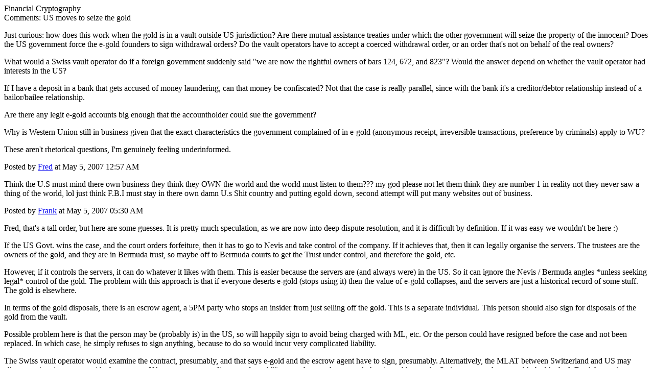

--- FILE ---
content_type: text/html; charset=ISO-8859-1
request_url: https://financialcryptography.com/cgi-bin/mt/mt-comments.cgi?entry_id=909
body_size: 7146
content:
<!DOCTYPE html PUBLIC "-//W3C//DTD XHTML 1.0 Transitional//EN" "http://www.w3.org/TR/xhtml1/DTD/xhtml1-transitional.dtd">

<html xmlns="http://www.w3.org/1999/xhtml">
<head>
<meta http-equiv="Content-Type" content="text/html; charset=iso-8859-1" />

<title>Financial Cryptography: Comment on US moves to seize the gold</title>

<link rel="stylesheet" href="http://financialcryptography.com/styles-site.css" type="text/css" />

<script type="text/javascript" language="javascript">
<!--

var HOST = 'financialcryptography.com';

// Copyright (c) 1996-1997 Athenia Associates.
// http://www.webreference.com/js/
// License is granted if and only if this entire
// copyright notice is included. By Tomer Shiran.

function setCookie (name, value, expires, path, domain, secure) {
    var curCookie = name + "=" + escape(value) + ((expires) ? "; expires=" + expires.toGMTString() : "") + ((path) ? "; path=" + path : "") + ((domain) ? "; domain=" + domain : "") + ((secure) ? "; secure" : "");
    document.cookie = curCookie;
}

function getCookie (name) {
    var prefix = name + '=';
    var c = document.cookie;
    var nullstring = '';
    var cookieStartIndex = c.indexOf(prefix);
    if (cookieStartIndex == -1)
        return nullstring;
    var cookieEndIndex = c.indexOf(";", cookieStartIndex + prefix.length);
    if (cookieEndIndex == -1)
        cookieEndIndex = c.length;
    return unescape(c.substring(cookieStartIndex + prefix.length, cookieEndIndex));
}

function deleteCookie (name, path, domain) {
    if (getCookie(name))
        document.cookie = name + "=" + ((path) ? "; path=" + path : "") + ((domain) ? "; domain=" + domain : "") + "; expires=Thu, 01-Jan-70 00:00:01 GMT";
}

function fixDate (date) {
    var base = new Date(0);
    var skew = base.getTime();
    if (skew > 0)
        date.setTime(date.getTime() - skew);
}

function rememberMe (f) {
    var now = new Date();
    fixDate(now);
    now.setTime(now.getTime() + 365 * 24 * 60 * 60 * 1000);
    setCookie('mtcmtauth', f.author.value, now, '', HOST, '');
    setCookie('mtcmtmail', f.email.value, now, '', HOST, '');
    setCookie('mtcmthome', f.url.value, now, '', HOST, '');
}

function forgetMe (f) {
    deleteCookie('mtcmtmail', '', HOST);
    deleteCookie('mtcmthome', '', HOST);
    deleteCookie('mtcmtauth', '', HOST);
    f.email.value = '';
    f.author.value = '';
    f.url.value = '';
}

//-->
</script>
</head>

<body>

<div id="banner-commentspop">
Financial Cryptography
</div>

<div class="blog">

<div class="comments-head">Comments: US moves to seize the gold</div>


<div class="comments-body">
<p>Just curious: how does this work when the gold is in a vault outside US jurisdiction? Are there mutual assistance treaties under which the other government will seize the property of the innocent? Does the US government force the e-gold founders to sign withdrawal orders? Do the vault operators have to accept a coerced withdrawal order, or an order that's not on behalf of the real owners?</p>

<p>What would a Swiss vault operator do if a foreign government suddenly said "we are now the rightful owners of bars 124, 672, and 823"? Would the answer depend on whether the vault operator had interests in the US?</p>

<p>If I have a deposit in a bank that gets accused of money laundering, can that money be confiscated? Not that the case is really parallel, since with the bank it's a creditor/debtor relationship instead of a bailor/bailee relationship.</p>

<p>Are there any legit e-gold accounts big enough that the accountholder could sue the government?</p>

<p>Why is Western Union still in business given that the exact characteristics the government complained of in e-gold (anonymous receipt, irreversible transactions, preference by criminals) apply to WU?</p>

<p>These aren't rhetorical questions, I'm genuinely feeling underinformed.</p>
<span class="comments-post">Posted by <a href="http://www.berylliumsphere.com/security_mentor">Fred</a> at May  5, 2007 12:57 AM</span>
</div>
<div class="comments-body">
<p>Think the U.S must mind there own business they think they OWN the world and the world must listen to them??? my god please not let them think they are number 1 in reality not they never saw a thing of the world, lol just think F.B.I must stay in there own damn U.s Shit country and putting egold down, second attempt will put many websites out of business.</p>
<span class="comments-post">Posted by <a href="mailto&#58;ddd&#64;ddd&#46;com">Frank</a> at May  5, 2007 05:30 AM</span>
</div>
<div class="comments-body">
<p>Fred, that's a tall order, but here are some guesses.  It is pretty much speculation, as we are now into deep dispute resolution, and it is difficult by definition.  If it was easy we wouldn't be here :)</p>

<p>If the US Govt. wins the case, and the court orders forfeiture, then it has to go to Nevis and take control of the company.  If it achieves that, then it can legally organise the servers.  The trustees are the owners of the gold, and they are in Bermuda trust, so maybe off to Bermuda courts to get the Trust under control, and therefore the gold, etc.</p>

<p>However, if it controls the servers, it can do whatever it likes with them.  This is easier because the servers are (and always were) in the US.  So it can ignore the Nevis  / Bermuda angles *unless seeking legal* control of the gold.  The problem with this approach is that if everyone deserts e-gold (stops using it) then the value of e-gold collapses, and the servers are just a historical record of some stuff.  The gold is elsewhere.</p>

<p>In terms of the gold disposals, there is an escrow agent, a 5PM party who stops an insider from just selling off the gold.  This is a separate individual.  This person should also sign for disposals of the gold from the vault.</p>

<p>Possible problem here is that the person may be (probably is) in the US, so will happily sign to avoid being charged with ML, etc.  Or the person could have resigned before the case and not been replaced.  In which case, he simply refuses to sign anything, because to do so would incur very complicated liability.</p>

<p>The Swiss vault operator would examine the contract, presumably, and that says e-gold and the escrow agent have to sign, presumably.  Alternatively, the MLAT between Switzerland and US may allow certain crimes to override the contract.  If however any user ("owner of e-gold") came along and contested, then it could enter the Swiss courts and presumably be blocked.  Don't know, it gets messy there...</p>

<p>Deposits in banks:  an easy one :)  The money isn't yours, so you have less say.  By law, a deposit is the money of the bank, not the account holder.  You could go to court and contest an ML seizure, but this is hard because you have to show the money was completely legit, with no questions possible, under total removal of all privacy (which is the problem, really, as the tool makes money guilty-until-proven-innocent, and strips the essential privacy away).  Normally however we would expect the bank to freeze the money and then ask you to explain what it is.</p>

<p>Legitimate e-gold accounts:  unknown!  The nature of customers is something that marketing people have asked many times.  Some people say it is 100% ponzis, others say there are legit businesses but won't say what they are ... there are no reliable stats, just opinions.  Many large account holders are (apparently) exchangers or insiders, and these people by their nature are caught up in the case.</p>

<p>Why is WU still in business?  Because it is "inside" and "regulated" and it is the largest player.  Those who are regulated expect those outside to be shut down.  Those who are large encourage regulations (licences, etc) as that is costly and it reduces competition.  We would generally expect that the largest player would have a hand in writing the licensing laws, to that end.</p>

<p>As I say, we are into domain of speculation here.  The design of an FC system is such that it should not enter this space ... but if it does, it should at least be clear what the process is.  The problem with e-gold is that they didn't implement the design cleanly.  Now they -- and their customers -- find out whether their choices were efficacious.</p>
<span class="comments-post">Posted by <a href="http://iang.org/free_banking/">Iang</a> at May  5, 2007 05:36 AM</span>
</div>
<div class="comments-body">
<p>Ian,</p>

<p>Thank you. My head hurts, and it's clear that you have more than earned every penny you've billed while consulting on these things.</p>

<p>Followup question: was one of the mistakes you saw in e-gold related to the ownership of the bars of barbarous relic? You said the trustees are the owners, but the e-gold literature made it sound (to me anyway) like the account holder was the owner and  e-gold was a storage service.</p>

<p>(Apropos of very little, have you read Neal Stephenson's Baroque cycle of novels? He has a lot of fun with the definition of money).</p>
<span class="comments-post">Posted by <a href="http://www.berylliumsphere.com/security_mentor">Fred</a> at May  6, 2007 02:22 AM</span>
</div>
<div class="comments-body">
<p>Fred:</p>

<p>The ownership of the gold in the e-gold system (and others like it) is always a tricky issue.  e-gold originally had the contract you described, in that the account holder owned the gold.  Then, around October 2000, e-gold unilaterally imposed a new contract that took the gold from the account holder and placed it in a trust formed under Bermuda laws.  This means that for many purposes the gold was "owned" by the trustee, or more technically the title was kept by the trustee for the benefit of account holders.</p>

<p>The reason for this was never fully understandable to me.  DJ said "it is stronger" and that it was advised by the advisors of the time.  I never heard a reason why it was stronger, myself.</p>

<p>It is easy to speculate on the "down" side of this act:  easier ability to shift the gold behind the curtain, or escaping from US jurisdiction in some sense, or escaping from certain patent technical difficulties.  I don't know whether any of these are sustainable, this is all speculation, and without some more clues it is difficult to even speculate.</p>

<p>Hence, I can't say it was a mistake.  And, frankly, the trustee arrangement is still reasonably strong, it is still holding up for the benefit of the account holders, which is the primary goal of the design.  That which was there before would probably have collapsed already.</p>

<p>What were mistakes:  failing to implement the full 5PM, retaining all the power in the hands of the founders, keeping most of the physical elements (servers, managers/founders, exchange, support, ...) in a single jurisdiction, etc.</p>

<p>These were all very conscious acts, these things were well discussed at the time, so we would also need to look at the institutional factors that led to good advice being ignored and bad advice being paid for.  Perhaps the Founder Paradox, click on link for a recent description of that, but perhaps not!</p>
<span class="comments-post">Posted by <a href="https://financialcryptography.com/mt/archives/000871.html">Iang (Founder Paradox)</a> at May  6, 2007 08:41 AM</span>
</div>
<div class="comments-body">
<p>You seem to be overlooking the true intent of why the U.S. government would want "ownership" of e-gold's assets. They have no intent upon stealing millions of dollars from millions of account holders, rather the intent is to potentially place the company into receivership in order to protect the consumer while the government works to eradicate the targeted illegal activity.</p>

<p>Can anyone think of one example of the U.S. government shutting down a financial institution of any kind, legal or otherwise, and telling innocent account holders that they're up a creek? I think you'll find the answer to this is a big "NO." The injunction allows e-gold Ltd. to continue funding exchanges using "frozen" funds. Had the intent been to shutdown the system they could have easily performed a complete freeze to prevent exchanges or gone even further to take the servers offline.</p>

<p>Please stop drinking the Koolaid!</p>
<span class="comments-post">Posted by <a href="http://www.blacklotus.net">Jeffrey Lyon</a> at May  7, 2007 02:26 AM</span>
</div>
<div class="comments-body">
<p>Think again Jeffrey.  Who's been drinking the Koolaid now?<br />
</p>
<span class="comments-post">Posted by <a href="http://fexl.com">Patrick</a> at May 13, 2007 11:22 AM</span>
</div>
<div class="comments-body">
<p>"The Rape of Russia" Any ideas as to when we'll be able to read her book, "Contagion: The Betrayal of Liberty, Russia, and the United States in the 1990s"?<br />
</p>
<span class="comments-post">Posted by <a href="mailto&#58;anon&#64;anon&#46;com">darren</a> at May 15, 2007 04:54 PM</span>
</div>
<div class="comments-body">
<p>Dismissing one property tradition (Russian) as inferior to another (Western, English, etc.) is a gross over-simplification (albeit very common post-cold-war triumphalism).</p>

<p>These things are far more complicated and difficult to understand without having a good understanding of the underlying economics. Property system A is objectively better than property system B, if value is continually being transfered from B to A.</p>

<p>As evidenced by the stories so eloquently described in "Raping Russia", western (and particularly English) tradition demonstrated some advantages over the Russian tradition with the massive flight of capital from Russia to the West, given the opportunity.</p>

<p>However, there is a reason why property is treated the way it is in Russia and that system also has certain advantages, as evidenced by the current flow of value backwards and the success of things like allofmp3.com and wmtransfer.com, which both uphold the Russian view on property the roots of which I try to explain below.</p>

<p>In the large, open steppes with a harsh cimate, as well is in the taiga, the key to success for individual producers was not to efficiently grow as much as possible on a given patch of land (land has not really been a scarce resource), but to make sure that one can reap what one has sown; that it won't be forcibly taken by someone else. Thus, protection has always taken precedence before production.</p>

<p>It was also in the interest of producers not to stick out as excessively affluent, attractive targets for violent expropriation of their wealth or excessively hard-working, attractive targets for violent exploitation (recall that the English word "slave" comes from "slav"; the very people inhabiting most of Russia). Hiding one's wealth and capacity for production has been (and remains) essential in Russia. Formally registering property makes it actually more difficult to defend in some cases. Institutions, including legal tradition, evolved according to these needs. The costs of defense in huge, open plains are much higher than those on islands or in the mountains.</p>

<p>The recurring need for rapid mobilization of resources for defensive purposes, in order to maintain access to finite, but not very scarce resources resulted (among other things) in a view of property that exists in Russia today.</p>

<p>It also has its merits and there are some resources (e.g. information) to which this approach may actually be more appropriate.</p>
<span class="comments-post">Posted by <a href="http://www.epointsystem.org">Daniel A. Nagy</a> at May 16, 2007 06:54 AM</span>
</div>



<div class="comments-head">Post a comment</div>

<div class="comments-body">
<form method="post" action="https://financialcryptography.com/cgi-bin/mt/mt-comments.cgi" name="comments_form" onsubmit="if (this.bakecookie[0].checked) rememberMe(this)">
<input type="hidden" name="entry_id" value="909" />

<div style="width:180px; padding-right:15px; margin-right:15px; float:left; text-align:left; border-right:1px dotted #bbb;">
	<label for="author">Name:</label><br />
	<input tabindex="1" id="author" name="author" /><br /><br />

	<label for="email">Email Address:</label><br />
	<input tabindex="2" id="email" name="email" /><br /><br />

	<label for="url">URL (hides Email):</label><br />
	<input tabindex="3" id="url" name="url" /><br /><br />
</div>

Remember personal info?<br />
<input type="radio" id="bakecookie" name="bakecookie" /><label for="bakecookie">Yes</label><input type="radio" id="forget" name="bakecookie" onclick="forgetMe(this.form)" value="Forget Info" style="margin-left: 15px;" /><label for="forget">No</label><br style="clear: both;" />

<label for="text">Comments:</label><br />
<textarea tabindex="4" id="text" name="text" rows="20" cols="50"></textarea><br /><br />

<input type="button" onclick="window.close()" value="&nbsp;Cancel&nbsp;" />
<input type="submit" name="post" value="&nbsp;View&nbsp;" />
<input style="font-weight: bold;" type="submit" name="preview" value="&nbsp;Preview&nbsp;" /> 
<br /><br />

Hit Preview to see your comment.
</form>

<script type="text/javascript" language="javascript">
<!--
document.comments_form.email.value = getCookie("mtcmtmail");
document.comments_form.author.value = getCookie("mtcmtauth");
document.comments_form.url.value = getCookie("mtcmthome");
if (getCookie("mtcmtauth")) {
    document.comments_form.bakecookie[0].checked = true;
} else {
    document.comments_form.bakecookie[1].checked = true;
}
//-->
</script>
</div>



</div>

</body>
</html><pre>MT::App::Comments=HASH(0x55fd32099538) Subroutine MT::Blog::SUPER::site_url redefined at /home/iang/www/fc/cgi-bin/mt/lib/MT/Object.pm line 125.
</pre>